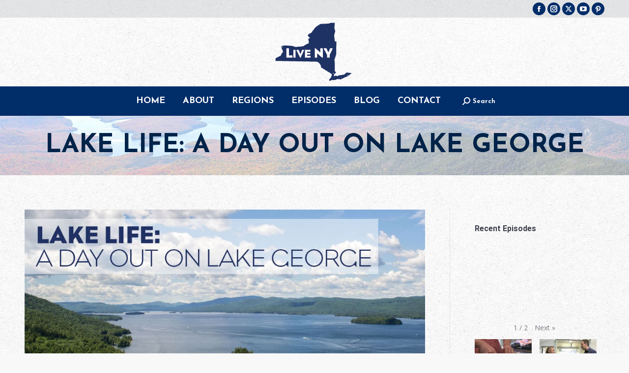

--- FILE ---
content_type: text/html; charset=UTF-8
request_url: https://liveny.com/a-day-out-on-lake-george/
body_size: 19095
content:
<!DOCTYPE html>
<!--[if !(IE 6) | !(IE 7) | !(IE 8)  ]><!-->
<html lang="en-US" class="no-js">
<!--<![endif]-->
<head>
	<meta charset="UTF-8" />
				<meta name="viewport" content="width=device-width, initial-scale=1, maximum-scale=1, user-scalable=0"/>
			<meta name="theme-color" content="#002349"/>	<link rel="profile" href="https://gmpg.org/xfn/11" />
	<title>Live NY - A Day Out on Lake George - What To Do in Lake George</title>
<meta name='robots' content='max-image-preview:large, max-snippet:-1, max-video-preview:-1' />
<link rel="canonical" href="https://liveny.com/a-day-out-on-lake-george/">
<meta name="description" content="Our first shoot was an amazing experience, adventuring out onto the Queen of American Lakes. Check out what to do in Lake George and why it&#039;s so popular!">
<meta property="og:title" content="Live NY - A Day Out on Lake George - What To Do in Lake George">
<meta property="og:type" content="article">
<meta property="og:image" content="https://liveny.com/wp-content/uploads/2017/08/LIVENY_BLOG_LakeLife.jpg">
<meta property="og:image:width" content="1000">
<meta property="og:image:height" content="500">
<meta property="og:image:alt" content="what to do in lake george">
<meta property="og:description" content="Our first shoot was an amazing experience, adventuring out onto the Queen of American Lakes. Check out what to do in Lake George and why it&#039;s so popular!">
<meta property="og:url" content="https://liveny.com/a-day-out-on-lake-george/">
<meta property="og:locale" content="en_US">
<meta property="og:site_name" content="Live NY">
<meta property="article:published_time" content="2017-08-16T08:21:16-04:00">
<meta property="article:modified_time" content="2021-09-24T21:17:39-04:00">
<meta property="og:updated_time" content="2021-09-24T21:17:39-04:00">
<meta property="article:section" content="Adirondacks">
<meta name="twitter:card" content="summary_large_image">
<meta name="twitter:image" content="https://liveny.com/wp-content/uploads/2017/08/LIVENY_BLOG_LakeLife.jpg">

<style id='wp-img-auto-sizes-contain-inline-css'>
img:is([sizes=auto i],[sizes^="auto," i]){contain-intrinsic-size:3000px 1500px}
/*# sourceURL=wp-img-auto-sizes-contain-inline-css */
</style>

<link rel='stylesheet' id='wp-block-library-css' href='https://liveny.com/wp-includes/css/dist/block-library/style.min.css?ver=6.9' media='all' />
<style id='wp-block-image-inline-css'>
.wp-block-image>a,.wp-block-image>figure>a{display:inline-block}.wp-block-image img{box-sizing:border-box;height:auto;max-width:100%;vertical-align:bottom}@media not (prefers-reduced-motion){.wp-block-image img.hide{visibility:hidden}.wp-block-image img.show{animation:show-content-image .4s}}.wp-block-image[style*=border-radius] img,.wp-block-image[style*=border-radius]>a{border-radius:inherit}.wp-block-image.has-custom-border img{box-sizing:border-box}.wp-block-image.aligncenter{text-align:center}.wp-block-image.alignfull>a,.wp-block-image.alignwide>a{width:100%}.wp-block-image.alignfull img,.wp-block-image.alignwide img{height:auto;width:100%}.wp-block-image .aligncenter,.wp-block-image .alignleft,.wp-block-image .alignright,.wp-block-image.aligncenter,.wp-block-image.alignleft,.wp-block-image.alignright{display:table}.wp-block-image .aligncenter>figcaption,.wp-block-image .alignleft>figcaption,.wp-block-image .alignright>figcaption,.wp-block-image.aligncenter>figcaption,.wp-block-image.alignleft>figcaption,.wp-block-image.alignright>figcaption{caption-side:bottom;display:table-caption}.wp-block-image .alignleft{float:left;margin:.5em 1em .5em 0}.wp-block-image .alignright{float:right;margin:.5em 0 .5em 1em}.wp-block-image .aligncenter{margin-left:auto;margin-right:auto}.wp-block-image :where(figcaption){margin-bottom:1em;margin-top:.5em}.wp-block-image.is-style-circle-mask img{border-radius:9999px}@supports ((-webkit-mask-image:none) or (mask-image:none)) or (-webkit-mask-image:none){.wp-block-image.is-style-circle-mask img{border-radius:0;-webkit-mask-image:url('data:image/svg+xml;utf8,<svg viewBox="0 0 100 100" xmlns="http://www.w3.org/2000/svg"><circle cx="50" cy="50" r="50"/></svg>');mask-image:url('data:image/svg+xml;utf8,<svg viewBox="0 0 100 100" xmlns="http://www.w3.org/2000/svg"><circle cx="50" cy="50" r="50"/></svg>');mask-mode:alpha;-webkit-mask-position:center;mask-position:center;-webkit-mask-repeat:no-repeat;mask-repeat:no-repeat;-webkit-mask-size:contain;mask-size:contain}}:root :where(.wp-block-image.is-style-rounded img,.wp-block-image .is-style-rounded img){border-radius:9999px}.wp-block-image figure{margin:0}.wp-lightbox-container{display:flex;flex-direction:column;position:relative}.wp-lightbox-container img{cursor:zoom-in}.wp-lightbox-container img:hover+button{opacity:1}.wp-lightbox-container button{align-items:center;backdrop-filter:blur(16px) saturate(180%);background-color:#5a5a5a40;border:none;border-radius:4px;cursor:zoom-in;display:flex;height:20px;justify-content:center;opacity:0;padding:0;position:absolute;right:16px;text-align:center;top:16px;width:20px;z-index:100}@media not (prefers-reduced-motion){.wp-lightbox-container button{transition:opacity .2s ease}}.wp-lightbox-container button:focus-visible{outline:3px auto #5a5a5a40;outline:3px auto -webkit-focus-ring-color;outline-offset:3px}.wp-lightbox-container button:hover{cursor:pointer;opacity:1}.wp-lightbox-container button:focus{opacity:1}.wp-lightbox-container button:focus,.wp-lightbox-container button:hover,.wp-lightbox-container button:not(:hover):not(:active):not(.has-background){background-color:#5a5a5a40;border:none}.wp-lightbox-overlay{box-sizing:border-box;cursor:zoom-out;height:100vh;left:0;overflow:hidden;position:fixed;top:0;visibility:hidden;width:100%;z-index:100000}.wp-lightbox-overlay .close-button{align-items:center;cursor:pointer;display:flex;justify-content:center;min-height:40px;min-width:40px;padding:0;position:absolute;right:calc(env(safe-area-inset-right) + 16px);top:calc(env(safe-area-inset-top) + 16px);z-index:5000000}.wp-lightbox-overlay .close-button:focus,.wp-lightbox-overlay .close-button:hover,.wp-lightbox-overlay .close-button:not(:hover):not(:active):not(.has-background){background:none;border:none}.wp-lightbox-overlay .lightbox-image-container{height:var(--wp--lightbox-container-height);left:50%;overflow:hidden;position:absolute;top:50%;transform:translate(-50%,-50%);transform-origin:top left;width:var(--wp--lightbox-container-width);z-index:9999999999}.wp-lightbox-overlay .wp-block-image{align-items:center;box-sizing:border-box;display:flex;height:100%;justify-content:center;margin:0;position:relative;transform-origin:0 0;width:100%;z-index:3000000}.wp-lightbox-overlay .wp-block-image img{height:var(--wp--lightbox-image-height);min-height:var(--wp--lightbox-image-height);min-width:var(--wp--lightbox-image-width);width:var(--wp--lightbox-image-width)}.wp-lightbox-overlay .wp-block-image figcaption{display:none}.wp-lightbox-overlay button{background:none;border:none}.wp-lightbox-overlay .scrim{background-color:#fff;height:100%;opacity:.9;position:absolute;width:100%;z-index:2000000}.wp-lightbox-overlay.active{visibility:visible}@media not (prefers-reduced-motion){.wp-lightbox-overlay.active{animation:turn-on-visibility .25s both}.wp-lightbox-overlay.active img{animation:turn-on-visibility .35s both}.wp-lightbox-overlay.show-closing-animation:not(.active){animation:turn-off-visibility .35s both}.wp-lightbox-overlay.show-closing-animation:not(.active) img{animation:turn-off-visibility .25s both}.wp-lightbox-overlay.zoom.active{animation:none;opacity:1;visibility:visible}.wp-lightbox-overlay.zoom.active .lightbox-image-container{animation:lightbox-zoom-in .4s}.wp-lightbox-overlay.zoom.active .lightbox-image-container img{animation:none}.wp-lightbox-overlay.zoom.active .scrim{animation:turn-on-visibility .4s forwards}.wp-lightbox-overlay.zoom.show-closing-animation:not(.active){animation:none}.wp-lightbox-overlay.zoom.show-closing-animation:not(.active) .lightbox-image-container{animation:lightbox-zoom-out .4s}.wp-lightbox-overlay.zoom.show-closing-animation:not(.active) .lightbox-image-container img{animation:none}.wp-lightbox-overlay.zoom.show-closing-animation:not(.active) .scrim{animation:turn-off-visibility .4s forwards}}@keyframes show-content-image{0%{visibility:hidden}99%{visibility:hidden}to{visibility:visible}}@keyframes turn-on-visibility{0%{opacity:0}to{opacity:1}}@keyframes turn-off-visibility{0%{opacity:1;visibility:visible}99%{opacity:0;visibility:visible}to{opacity:0;visibility:hidden}}@keyframes lightbox-zoom-in{0%{transform:translate(calc((-100vw + var(--wp--lightbox-scrollbar-width))/2 + var(--wp--lightbox-initial-left-position)),calc(-50vh + var(--wp--lightbox-initial-top-position))) scale(var(--wp--lightbox-scale))}to{transform:translate(-50%,-50%) scale(1)}}@keyframes lightbox-zoom-out{0%{transform:translate(-50%,-50%) scale(1);visibility:visible}99%{visibility:visible}to{transform:translate(calc((-100vw + var(--wp--lightbox-scrollbar-width))/2 + var(--wp--lightbox-initial-left-position)),calc(-50vh + var(--wp--lightbox-initial-top-position))) scale(var(--wp--lightbox-scale));visibility:hidden}}
/*# sourceURL=https://liveny.com/wp-includes/blocks/image/style.min.css */
</style>
<style id='wp-block-image-theme-inline-css'>
:root :where(.wp-block-image figcaption){color:#555;font-size:13px;text-align:center}.is-dark-theme :root :where(.wp-block-image figcaption){color:#ffffffa6}.wp-block-image{margin:0 0 1em}
/*# sourceURL=https://liveny.com/wp-includes/blocks/image/theme.min.css */
</style>
<style id='wp-block-paragraph-inline-css'>
.is-small-text{font-size:.875em}.is-regular-text{font-size:1em}.is-large-text{font-size:2.25em}.is-larger-text{font-size:3em}.has-drop-cap:not(:focus):first-letter{float:left;font-size:8.4em;font-style:normal;font-weight:100;line-height:.68;margin:.05em .1em 0 0;text-transform:uppercase}body.rtl .has-drop-cap:not(:focus):first-letter{float:none;margin-left:.1em}p.has-drop-cap.has-background{overflow:hidden}:root :where(p.has-background){padding:1.25em 2.375em}:where(p.has-text-color:not(.has-link-color)) a{color:inherit}p.has-text-align-left[style*="writing-mode:vertical-lr"],p.has-text-align-right[style*="writing-mode:vertical-rl"]{rotate:180deg}
/*# sourceURL=https://liveny.com/wp-includes/blocks/paragraph/style.min.css */
</style>

<style id='classic-theme-styles-inline-css'>
/*! This file is auto-generated */
.wp-block-button__link{color:#fff;background-color:#32373c;border-radius:9999px;box-shadow:none;text-decoration:none;padding:calc(.667em + 2px) calc(1.333em + 2px);font-size:1.125em}.wp-block-file__button{background:#32373c;color:#fff;text-decoration:none}
/*# sourceURL=/wp-includes/css/classic-themes.min.css */
</style>
<link rel='stylesheet' id='the7-font-css' href='https://liveny.com/wp-content/themes/dt-the7/fonts/icomoon-the7-font/icomoon-the7-font.min.css?ver=14.0.2.1' media='all' />
<link rel='stylesheet' id='the7-awesome-fonts-css' href='https://liveny.com/wp-content/themes/dt-the7/fonts/FontAwesome/css/all.min.css?ver=14.0.2.1' media='all' />
<link rel='stylesheet' id='the7-awesome-fonts-back-css' href='https://liveny.com/wp-content/themes/dt-the7/fonts/FontAwesome/back-compat.min.css?ver=14.0.2.1' media='all' />
<link rel='stylesheet' id='the7-Defaults-css' href='https://liveny.com/wp-content/uploads/smile_fonts/Defaults/Defaults.css?ver=6.9' media='all' />
<link rel='stylesheet' id='js_composer_front-css' href='https://liveny.com/wp-content/plugins/js_composer/assets/css/js_composer.min.css?ver=8.7.2' media='all' />
<link rel='stylesheet' id='dt-web-fonts-css' href='https://liveny.com/wp-content/cache/perfmatters/liveny.com/fonts/f3437dafad03.google-fonts.min.css' media='all' />
<link rel='stylesheet' id='dt-main-css' href='https://liveny.com/wp-content/themes/dt-the7/css/main.min.css?ver=14.0.2.1' media='all' />
<link rel='stylesheet' id='the7-custom-scrollbar-css' href='https://liveny.com/wp-content/themes/dt-the7/lib/custom-scrollbar/custom-scrollbar.min.css?ver=14.0.2.1' media='all' />
<link rel='stylesheet' id='the7-wpbakery-css' href='https://liveny.com/wp-content/themes/dt-the7/css/wpbakery.min.css?ver=14.0.2.1' media='all' />
<link rel='stylesheet' id='the7-css-vars-css' href='https://liveny.com/wp-content/uploads/the7-css/css-vars.css?ver=9badd74215fc' media='all' />
<link rel='stylesheet' id='dt-custom-css' href='https://liveny.com/wp-content/uploads/the7-css/custom.css?ver=9badd74215fc' media='all' />
<link rel='stylesheet' id='dt-media-css' href='https://liveny.com/wp-content/uploads/the7-css/media.css?ver=9badd74215fc' media='all' />
<link rel='stylesheet' id='the7-mega-menu-css' href='https://liveny.com/wp-content/uploads/the7-css/mega-menu.css?ver=9badd74215fc' media='all' />
<link rel='stylesheet' id='the7-elements-css' href='https://liveny.com/wp-content/uploads/the7-css/post-type-dynamic.css?ver=9badd74215fc' media='all' />
<link rel='stylesheet' id='style-css' href='https://liveny.com/wp-content/themes/dt-the7-child/style.css?ver=14.0.2.1' media='all' />
<link rel='stylesheet' id='ultimate-vc-addons-google-fonts-css' href='https://liveny.com/wp-content/cache/perfmatters/liveny.com/fonts/3a492e270764.google-fonts.min.css' media='all' />
<link rel='stylesheet' id='ultimate-vc-addons-style-css' href='https://liveny.com/wp-content/plugins/Ultimate_VC_Addons/assets/min-css/style.min.css?ver=3.21.2' media='all' />
<link rel='stylesheet' id='ultimate-vc-addons-headings-style-css' href='https://liveny.com/wp-content/plugins/Ultimate_VC_Addons/assets/min-css/headings.min.css?ver=3.21.2' media='all' />
<link rel='stylesheet' id='__EPYT__style-css' href='https://liveny.com/wp-content/plugins/youtube-embed-plus/styles/ytprefs.min.css?ver=14.2.4' media='all' />
<style id='__EPYT__style-inline-css'>

                .epyt-gallery-thumb {
                        width: 50%;
                }
                
                         @media (min-width:0px) and (max-width: 700px) {
                            .epyt-gallery-rowbreak {
                                display: none;
                            }
                            .epyt-gallery-allthumbs[class*="epyt-cols"] .epyt-gallery-thumb {
                                width: 100% !important;
                            }
                          }
/*# sourceURL=__EPYT__style-inline-css */
</style>
<script src="https://liveny.com/wp-includes/js/jquery/jquery.min.js?ver=3.7.1" id="jquery-core-js"></script>
<script id="dt-above-fold-js-extra">
var dtLocal = {"themeUrl":"https://liveny.com/wp-content/themes/dt-the7","passText":"To view this protected post, enter the password below:","moreButtonText":{"loading":"Loading...","loadMore":"Load more"},"postID":"1717","ajaxurl":"https://liveny.com/wp-admin/admin-ajax.php","REST":{"baseUrl":"https://liveny.com/wp-json/the7/v1","endpoints":{"sendMail":"/send-mail"}},"contactMessages":{"required":"One or more fields have an error. Please check and try again.","terms":"Please accept the privacy policy.","fillTheCaptchaError":"Please, fill the captcha."},"captchaSiteKey":"","ajaxNonce":"ec4479b82d","pageData":"","themeSettings":{"smoothScroll":"off","lazyLoading":false,"desktopHeader":{"height":180},"ToggleCaptionEnabled":"disabled","ToggleCaption":"Navigation","floatingHeader":{"showAfter":94,"showMenu":true,"height":56,"logo":{"showLogo":true,"html":"\u003Cimg class=\" preload-me\" src=\"https://liveny.com/wp-content/uploads/2017/07/Final_liveNY_White.png\" srcset=\"https://liveny.com/wp-content/uploads/2017/07/Final_liveNY_White.png 175w, https://liveny.com/wp-content/uploads/2017/07/Final_liveNY_White@2x.png 374w\" width=\"175\" height=\"47\"   sizes=\"175px\" alt=\"Live NY\" /\u003E","url":"https://liveny.com/"}},"topLine":{"floatingTopLine":{"logo":{"showLogo":false,"html":""}}},"mobileHeader":{"firstSwitchPoint":990,"secondSwitchPoint":500,"firstSwitchPointHeight":70,"secondSwitchPointHeight":56,"mobileToggleCaptionEnabled":"disabled","mobileToggleCaption":"Menu"},"stickyMobileHeaderFirstSwitch":{"logo":{"html":"\u003Cimg class=\" preload-me\" src=\"https://liveny.com/wp-content/uploads/2017/08/Final_liveNY_White.png\" srcset=\"https://liveny.com/wp-content/uploads/2017/08/Final_liveNY_White.png 187w, https://liveny.com/wp-content/uploads/2017/08/Final_liveNY_White@2x.png 374w\" width=\"187\" height=\"50\"   sizes=\"187px\" alt=\"Live NY\" /\u003E"}},"stickyMobileHeaderSecondSwitch":{"logo":{"html":"\u003Cimg class=\" preload-me\" src=\"https://liveny.com/wp-content/uploads/2017/08/Final_liveNY_White.png\" srcset=\"https://liveny.com/wp-content/uploads/2017/08/Final_liveNY_White.png 187w, https://liveny.com/wp-content/uploads/2017/08/Final_liveNY_White@2x.png 374w\" width=\"187\" height=\"50\"   sizes=\"187px\" alt=\"Live NY\" /\u003E"}},"sidebar":{"switchPoint":990},"boxedWidth":"1280px"},"VCMobileScreenWidth":"768"};
var dtShare = {"shareButtonText":{"facebook":"Share on Facebook","twitter":"Share on X","pinterest":"Pin it","linkedin":"Share on Linkedin","whatsapp":"Share on Whatsapp"},"overlayOpacity":"85"};
//# sourceURL=dt-above-fold-js-extra
</script>
<script src="https://liveny.com/wp-content/themes/dt-the7/js/above-the-fold.min.js?ver=14.0.2.1" id="dt-above-fold-js"></script>
<script src="https://liveny.com/wp-content/plugins/Ultimate_VC_Addons/assets/min-js/ultimate-params.min.js?ver=3.21.2" id="ultimate-vc-addons-params-js"></script>
<script src="https://liveny.com/wp-content/plugins/Ultimate_VC_Addons/assets/min-js/headings.min.js?ver=3.21.2" id="ultimate-vc-addons-headings-script-js"></script>
<script id="__ytprefs__-js-extra">
var _EPYT_ = {"ajaxurl":"https://liveny.com/wp-admin/admin-ajax.php","security":"07a48a234e","gallery_scrolloffset":"20","eppathtoscripts":"https://liveny.com/wp-content/plugins/youtube-embed-plus/scripts/","eppath":"https://liveny.com/wp-content/plugins/youtube-embed-plus/","epresponsiveselector":"[\"iframe.__youtube_prefs_widget__\"]","epdovol":"1","version":"14.2.4","evselector":"iframe.__youtube_prefs__[src], iframe[src*=\"youtube.com/embed/\"], iframe[src*=\"youtube-nocookie.com/embed/\"]","ajax_compat":"","maxres_facade":"eager","ytapi_load":"light","pause_others":"","stopMobileBuffer":"1","facade_mode":"","not_live_on_channel":""};
//# sourceURL=__ytprefs__-js-extra
</script>
<script src="https://liveny.com/wp-content/plugins/youtube-embed-plus/scripts/ytprefs.min.js?ver=14.2.4" id="__ytprefs__-js"></script>
<script></script><meta property="og:site_name" content="Live NY" />
<meta property="og:title" content="Lake Life: A Day Out On Lake George" />
<meta property="og:image" content="https://liveny.com/wp-content/uploads/2017/08/LIVENY_BLOG_LakeLife.jpg" />
<meta property="og:url" content="https://liveny.com/a-day-out-on-lake-george/" />
<meta property="og:type" content="article" />
<meta name="generator" content="Powered by WPBakery Page Builder - drag and drop page builder for WordPress."/>
<meta name="generator" content="Powered by Slider Revolution 6.7.38 - responsive, Mobile-Friendly Slider Plugin for WordPress with comfortable drag and drop interface." />
<link rel="icon" href="https://liveny.com/wp-content/uploads/2017/05/Final_liveNY_Blue_favicon.png" type="image/png" sizes="16x16"/><link rel="icon" href="https://liveny.com/wp-content/uploads/2017/05/Final_liveNY_Blue_favicon.png" type="image/png" sizes="32x32"/><link rel="apple-touch-icon" href="https://liveny.com/wp-content/uploads/2017/05/Final_liveNY_Blue_favicon.png"><link rel="apple-touch-icon" sizes="76x76" href="https://liveny.com/wp-content/uploads/2017/05/Final_liveNY_Blue_favicon.png"><link rel="apple-touch-icon" sizes="120x120" href="https://liveny.com/wp-content/uploads/2017/05/Final_liveNY_Blue_favicon.png"><link rel="apple-touch-icon" sizes="152x152" href="https://liveny.com/wp-content/uploads/2017/05/Final_liveNY_Blue_favicon.png"><script>function setREVStartSize(e){
			//window.requestAnimationFrame(function() {
				window.RSIW = window.RSIW===undefined ? window.innerWidth : window.RSIW;
				window.RSIH = window.RSIH===undefined ? window.innerHeight : window.RSIH;
				try {
					var pw = document.getElementById(e.c).parentNode.offsetWidth,
						newh;
					pw = pw===0 || isNaN(pw) || (e.l=="fullwidth" || e.layout=="fullwidth") ? window.RSIW : pw;
					e.tabw = e.tabw===undefined ? 0 : parseInt(e.tabw);
					e.thumbw = e.thumbw===undefined ? 0 : parseInt(e.thumbw);
					e.tabh = e.tabh===undefined ? 0 : parseInt(e.tabh);
					e.thumbh = e.thumbh===undefined ? 0 : parseInt(e.thumbh);
					e.tabhide = e.tabhide===undefined ? 0 : parseInt(e.tabhide);
					e.thumbhide = e.thumbhide===undefined ? 0 : parseInt(e.thumbhide);
					e.mh = e.mh===undefined || e.mh=="" || e.mh==="auto" ? 0 : parseInt(e.mh,0);
					if(e.layout==="fullscreen" || e.l==="fullscreen")
						newh = Math.max(e.mh,window.RSIH);
					else{
						e.gw = Array.isArray(e.gw) ? e.gw : [e.gw];
						for (var i in e.rl) if (e.gw[i]===undefined || e.gw[i]===0) e.gw[i] = e.gw[i-1];
						e.gh = e.el===undefined || e.el==="" || (Array.isArray(e.el) && e.el.length==0)? e.gh : e.el;
						e.gh = Array.isArray(e.gh) ? e.gh : [e.gh];
						for (var i in e.rl) if (e.gh[i]===undefined || e.gh[i]===0) e.gh[i] = e.gh[i-1];
											
						var nl = new Array(e.rl.length),
							ix = 0,
							sl;
						e.tabw = e.tabhide>=pw ? 0 : e.tabw;
						e.thumbw = e.thumbhide>=pw ? 0 : e.thumbw;
						e.tabh = e.tabhide>=pw ? 0 : e.tabh;
						e.thumbh = e.thumbhide>=pw ? 0 : e.thumbh;
						for (var i in e.rl) nl[i] = e.rl[i]<window.RSIW ? 0 : e.rl[i];
						sl = nl[0];
						for (var i in nl) if (sl>nl[i] && nl[i]>0) { sl = nl[i]; ix=i;}
						var m = pw>(e.gw[ix]+e.tabw+e.thumbw) ? 1 : (pw-(e.tabw+e.thumbw)) / (e.gw[ix]);
						newh =  (e.gh[ix] * m) + (e.tabh + e.thumbh);
					}
					var el = document.getElementById(e.c);
					if (el!==null && el) el.style.height = newh+"px";
					el = document.getElementById(e.c+"_wrapper");
					if (el!==null && el) {
						el.style.height = newh+"px";
						el.style.display = "block";
					}
				} catch(e){
					console.log("Failure at Presize of Slider:" + e)
				}
			//});
		  };</script>
		<style id="wp-custom-css">
			/*
You can add your own CSS here.

Click the help icon above to learn more.
*/

.contactform7 {
    color: #ffffff;
}

.vc_btn3.vc_btn3-color-juicy-pink, .vc_btn3.vc_btn3-color-juicy-pink.vc_btn3-style-flat {
    color: #fff;
    background-color: #012d69;
}

.vc_btn3.vc_btn3-color-juicy-pink.vc_btn3-style-flat:focus, .vc_btn3.vc_btn3-color-juicy-pink.vc_btn3-style-flat:hover, .vc_btn3.vc_btn3-color-juicy-pink:focus, .vc_btn3.vc_btn3-color-juicy-pink:hover {
    color: #f7f7f7;
    background-color: #14204a;
}

.contact
{
color: #ffffff;
    text-align: center;

}

.footer .menu .current-menu-item > a {
    color: #b0b8c7;
}

.footer .widget_nav_menu a:hover {
    color: #b0b8c7;
}

.mixed-header .dt-mobile-menu-icon .lines, .classic-header .dt-mobile-menu-icon .lines, .mixed-header .dt-mobile-menu-icon .lines:before, .classic-header .dt-mobile-menu-icon .lines:before, .mixed-header .dt-mobile-menu-icon .lines:after, .classic-header .dt-mobile-menu-icon .lines:after {
    background-color: #1f3265;
}		</style>
		<style type="text/css" data-type="vc_shortcodes-custom-css">.vc_custom_1503580882511{padding-top: 25px !important;padding-bottom: 25px !important;background-image: url(https://liveny.com/wp-content/uploads/2017/08/LiveNY_BLOG_LakeLife_TJQuote_BG.jpg?id=1754) !important;background-position: 0 0 !important;background-repeat: no-repeat !important;}.vc_custom_1502475818383{background-image: url(https://liveny.com/wp-content/uploads/2017/05/Contact_BG.jpg?id=1618) !important;}</style><noscript><style> .wpb_animate_when_almost_visible { opacity: 1; }</style></noscript><style id='the7-custom-inline-css' type='text/css'>
#left {
    width: 46%;
    float: left;
padding-bottom: 10px;
}  

#right {
    width: 46%;
    float: left;
padding-bottom: 10px;
}  

.clearfix:after {
    content:"020";
    display:block;
    height:0;
    clear:both;
    float:none;
    visibility:hidden;
    overflow:hidden;
}  

.clearfix {
    display:block;
}  


.mixed-header .dt-mobile-menu-icon .lines, .classic-header .dt-mobile-menu-icon .lines, .mixed-header .dt-mobile-menu-icon .lines:before, .classic-header .dt-mobile-menu-icon .lines:before, .mixed-header .dt-mobile-menu-icon .lines:after, .classic-header .dt-mobile-menu-icon .lines:after {
    background-color: #1f3265;
}

.wpcf7 input[type="text"],
.wpcf7 input[type="email"],
.wpcf7 input[type="text"],
.wpcf7 input[type="text"],
.wpcf7 input[type="text"],
.wpcf7 textarea
{
    background-color: #fff;
    color: #000;
    width: 85%;
}
input.wpcf7-form-control.wpcf7-submit {
   display: block;
   margin: 0 auto;
	width: 50%;
}
</style>
<noscript><style>.perfmatters-lazy[data-src]{display:none !important;}</style></noscript><style>.perfmatters-lazy-youtube{position:relative;width:100%;max-width:100%;height:0;padding-bottom:56.23%;overflow:hidden}.perfmatters-lazy-youtube img{position:absolute;top:0;right:0;bottom:0;left:0;display:block;width:100%;max-width:100%;height:auto;margin:auto;border:none;cursor:pointer;transition:.5s all;-webkit-transition:.5s all;-moz-transition:.5s all}.perfmatters-lazy-youtube img:hover{-webkit-filter:brightness(75%)}.perfmatters-lazy-youtube .play{position:absolute;top:50%;left:50%;right:auto;width:68px;height:48px;margin-left:-34px;margin-top:-24px;background:url(https://liveny.com/wp-content/plugins/perfmatters/img/youtube.svg) no-repeat;background-position:center;background-size:cover;pointer-events:none;filter:grayscale(1)}.perfmatters-lazy-youtube:hover .play{filter:grayscale(0)}.perfmatters-lazy-youtube iframe{position:absolute;top:0;left:0;width:100%;height:100%;z-index:99}.wp-has-aspect-ratio .wp-block-embed__wrapper{position:relative;}.wp-has-aspect-ratio .perfmatters-lazy-youtube{position:absolute;top:0;right:0;bottom:0;left:0;width:100%;height:100%;padding-bottom:0}.perfmatters-lazy.pmloaded,.perfmatters-lazy.pmloaded>img,.perfmatters-lazy>img.pmloaded,.perfmatters-lazy[data-ll-status=entered]{animation:500ms pmFadeIn}@keyframes pmFadeIn{0%{opacity:0}100%{opacity:1}}</style><link rel='stylesheet' id='the7-stripes-css' href='https://liveny.com/wp-content/uploads/the7-css/legacy/stripes.css?ver=9badd74215fc' media='all' />
<link rel='stylesheet' id='rs-plugin-settings-css' href='//liveny.com/wp-content/plugins/revslider/sr6/assets/css/rs6.css?ver=6.7.38' media='all' />
<style id='rs-plugin-settings-inline-css'>
#rs-demo-id {}
/*# sourceURL=rs-plugin-settings-inline-css */
</style>
</head>
<body id="the7-body" class="wp-singular post-template-default single single-post postid-1717 single-format-standard wp-embed-responsive wp-theme-dt-the7 wp-child-theme-dt-the7-child the7-core-ver-2.7.12 no-comments dt-responsive-on right-mobile-menu-close-icon ouside-menu-close-icon mobile-hamburger-close-bg-enable mobile-hamburger-close-bg-hover-enable  fade-medium-mobile-menu-close-icon fade-medium-menu-close-icon srcset-enabled btn-flat custom-btn-color custom-btn-hover-color phantom-fade phantom-line-decoration phantom-custom-logo-on floating-mobile-menu-icon top-header first-switch-logo-center first-switch-menu-right second-switch-logo-center second-switch-menu-right right-mobile-menu popup-message-style the7-ver-14.0.2.1 dt-fa-compatibility wpb-js-composer js-comp-ver-8.7.2 vc_responsive">
<!-- The7 14.0.2.1 -->

<div id="page" >
	<a class="skip-link screen-reader-text" href="#content">Skip to content</a>

<div class="masthead classic-header center bg-behind-menu logo-center widgets full-height line-decoration shadow-mobile-header-decoration small-mobile-menu-icon mobile-menu-icon-bg-on mobile-menu-icon-hover-bg-on show-sub-menu-on-hover show-device-logo show-mobile-logo" >

	<div class="top-bar top-bar-line-hide">
	<div class="top-bar-bg" ></div>
	<div class="left-widgets mini-widgets"></div><div class="right-widgets mini-widgets"><div class="soc-ico show-on-desktop in-top-bar-right in-menu-second-switch custom-bg disabled-border border-off hover-accent-bg hover-disabled-border  hover-border-off"><a title="Facebook page opens in new window" href="https://www.facebook.com/Live-NY-153162725218748/" target="_blank" class="facebook"><span class="soc-font-icon"></span><span class="screen-reader-text">Facebook page opens in new window</span></a><a title="Instagram page opens in new window" href="https://www.instagram.com/livenyshow/" target="_blank" class="instagram"><span class="soc-font-icon"></span><span class="screen-reader-text">Instagram page opens in new window</span></a><a title="X page opens in new window" href="https://twitter.com/livenyshow?lang=en" target="_blank" class="twitter"><span class="soc-font-icon"></span><span class="screen-reader-text">X page opens in new window</span></a><a title="YouTube page opens in new window" href="https://www.youtube.com/channel/UCZrWI0ynya0XZUTkyeq8i9w" target="_blank" class="you-tube"><span class="soc-font-icon"></span><span class="screen-reader-text">YouTube page opens in new window</span></a><a title="Pinterest page opens in new window" href="pinterest.com/livenyshow" target="_blank" class="pinterest"><span class="soc-font-icon"></span><span class="screen-reader-text">Pinterest page opens in new window</span></a></div></div></div>

	<header class="header-bar" role="banner">

		<div class="branding">
	<div id="site-title" class="assistive-text">Live NY</div>
	<div id="site-description" class="assistive-text">Your Guide, Your Connection, Your Lifestyle</div>
	<a class="" href="https://liveny.com/"><img class=" preload-me" src="https://liveny.com/wp-content/uploads/2017/05/Final_liveNY_Blue_NoTag.png" srcset="https://liveny.com/wp-content/uploads/2017/05/Final_liveNY_Blue_NoTag.png 156w, https://liveny.com/wp-content/uploads/2017/05/Final_liveNY_Blue_NoTag@2x.png 312w" width="156" height="120"   sizes="156px" alt="Live NY" /><img class="mobile-logo preload-me" src="https://liveny.com/wp-content/uploads/2017/08/Final_liveNY_White.png" srcset="https://liveny.com/wp-content/uploads/2017/08/Final_liveNY_White.png 187w, https://liveny.com/wp-content/uploads/2017/08/Final_liveNY_White@2x.png 374w" width="187" height="50"   sizes="187px" alt="Live NY" /></a><div class="mini-widgets"></div><div class="mini-widgets"></div></div>

		<nav class="navigation">

			<ul id="primary-menu" class="main-nav underline-decoration l-to-r-line outside-item-remove-margin"><li class="menu-item menu-item-type-post_type menu-item-object-page menu-item-home menu-item-1172 first depth-0"><a href='https://liveny.com/' data-level='1'><span class="menu-item-text"><span class="menu-text">Home</span></span></a></li> <li class="menu-item menu-item-type-post_type menu-item-object-page menu-item-1175 depth-0"><a href='https://liveny.com/about/' data-level='1'><span class="menu-item-text"><span class="menu-text">About</span></span></a></li> <li class="menu-item menu-item-type-custom menu-item-object-custom menu-item-has-children menu-item-1816 has-children depth-0"><a href='#' class='not-clickable-item' data-level='1' aria-haspopup='true' aria-expanded='false'><span class="menu-item-text"><span class="menu-text">Regions</span></span></a><ul class="sub-nav hover-style-bg" role="group"><li class="menu-item menu-item-type-post_type menu-item-object-page menu-item-1244 first depth-1"><a href='https://liveny.com/saratogacapital/' data-level='2'><span class="menu-item-text"><span class="menu-text">Saratoga/Capital Region</span></span></a></li> <li class="menu-item menu-item-type-post_type menu-item-object-page menu-item-1245 depth-1"><a href='https://liveny.com/adirondacks/' data-level='2'><span class="menu-item-text"><span class="menu-text">Adirondacks</span></span></a></li> <li class="menu-item menu-item-type-post_type menu-item-object-page menu-item-1246 depth-1"><a href='https://liveny.com/1000-islands/' data-level='2'><span class="menu-item-text"><span class="menu-text">1,000 Islands</span></span></a></li> <li class="menu-item menu-item-type-post_type menu-item-object-page menu-item-1247 depth-1"><a href='https://liveny.com/finger-lakes/' data-level='2'><span class="menu-item-text"><span class="menu-text">Finger Lakes</span></span></a></li> </ul></li> <li class="menu-item menu-item-type-post_type menu-item-object-page menu-item-1181 depth-0"><a href='https://liveny.com/episodes/' data-level='1'><span class="menu-item-text"><span class="menu-text">Episodes</span></span></a></li> <li class="menu-item menu-item-type-post_type menu-item-object-page menu-item-1173 depth-0"><a href='https://liveny.com/blog/' data-level='1'><span class="menu-item-text"><span class="menu-text">Blog</span></span></a></li> <li class="menu-item menu-item-type-post_type menu-item-object-page menu-item-1174 last depth-0"><a href='https://liveny.com/contact/' data-level='1'><span class="menu-item-text"><span class="menu-text">Contact</span></span></a></li> </ul>
			<div class="mini-widgets"><div class="mini-search show-on-desktop in-menu-first-switch hide-on-second-switch popup-search custom-icon"><form class="searchform mini-widget-searchform" role="search" method="get" action="https://liveny.com/">

	<div class="screen-reader-text">Search:</div>

	
		<a href="" class="submit"><i class=" mw-icon the7-mw-icon-search-bold"></i><span>Search</span></a>
		<div class="popup-search-wrap">
			<input type="text" aria-label="Search" class="field searchform-s" name="s" value="" placeholder="Type and hit enter &hellip;" title="Search form"/>
			<a href="" class="search-icon"  aria-label="Search"><i class="the7-mw-icon-search-bold" aria-hidden="true"></i></a>
		</div>

			<input type="submit" class="assistive-text searchsubmit" value="Go!"/>
</form>
</div></div>
		</nav>

	</header>

</div>
<div role="navigation" aria-label="Main Menu" class="dt-mobile-header mobile-menu-show-divider">
	<div class="dt-close-mobile-menu-icon" aria-label="Close" role="button" tabindex="0"><div class="close-line-wrap"><span class="close-line"></span><span class="close-line"></span><span class="close-line"></span></div></div>	<ul id="mobile-menu" class="mobile-main-nav">
		<li class="menu-item menu-item-type-post_type menu-item-object-page menu-item-home menu-item-1172 first depth-0"><a href='https://liveny.com/' data-level='1'><span class="menu-item-text"><span class="menu-text">Home</span></span></a></li> <li class="menu-item menu-item-type-post_type menu-item-object-page menu-item-1175 depth-0"><a href='https://liveny.com/about/' data-level='1'><span class="menu-item-text"><span class="menu-text">About</span></span></a></li> <li class="menu-item menu-item-type-custom menu-item-object-custom menu-item-has-children menu-item-1816 has-children depth-0"><a href='#' class='not-clickable-item' data-level='1' aria-haspopup='true' aria-expanded='false'><span class="menu-item-text"><span class="menu-text">Regions</span></span></a><ul class="sub-nav hover-style-bg" role="group"><li class="menu-item menu-item-type-post_type menu-item-object-page menu-item-1244 first depth-1"><a href='https://liveny.com/saratogacapital/' data-level='2'><span class="menu-item-text"><span class="menu-text">Saratoga/Capital Region</span></span></a></li> <li class="menu-item menu-item-type-post_type menu-item-object-page menu-item-1245 depth-1"><a href='https://liveny.com/adirondacks/' data-level='2'><span class="menu-item-text"><span class="menu-text">Adirondacks</span></span></a></li> <li class="menu-item menu-item-type-post_type menu-item-object-page menu-item-1246 depth-1"><a href='https://liveny.com/1000-islands/' data-level='2'><span class="menu-item-text"><span class="menu-text">1,000 Islands</span></span></a></li> <li class="menu-item menu-item-type-post_type menu-item-object-page menu-item-1247 depth-1"><a href='https://liveny.com/finger-lakes/' data-level='2'><span class="menu-item-text"><span class="menu-text">Finger Lakes</span></span></a></li> </ul></li> <li class="menu-item menu-item-type-post_type menu-item-object-page menu-item-1181 depth-0"><a href='https://liveny.com/episodes/' data-level='1'><span class="menu-item-text"><span class="menu-text">Episodes</span></span></a></li> <li class="menu-item menu-item-type-post_type menu-item-object-page menu-item-1173 depth-0"><a href='https://liveny.com/blog/' data-level='1'><span class="menu-item-text"><span class="menu-text">Blog</span></span></a></li> <li class="menu-item menu-item-type-post_type menu-item-object-page menu-item-1174 last depth-0"><a href='https://liveny.com/contact/' data-level='1'><span class="menu-item-text"><span class="menu-text">Contact</span></span></a></li> 	</ul>
	<div class='mobile-mini-widgets-in-menu'></div>
</div>


		<div class="page-title title-center solid-bg breadcrumbs-off bg-img-enabled">
			<div class="wf-wrap">

				<div class="page-title-head hgroup"><h1 class="entry-title">Lake Life: A Day Out On Lake George</h1></div>			</div>
		</div>

		

<div id="main" class="sidebar-right sidebar-divider-vertical">

	
	<div class="main-gradient"></div>
	<div class="wf-wrap">
	<div class="wf-container-main">

	

			<div id="content" class="content" role="main">

				
<article id="post-1717" class="single-postlike post-1717 post type-post status-publish format-standard has-post-thumbnail category-adirondacks category-episodes category-news category-trailers category-22 category-30 category-28 category-29 description-off">

	<div class="post-thumbnail"><img class="preload-me aspect" src="https://liveny.com/wp-content/uploads/2017/08/LIVENY_BLOG_LakeLife.jpg" srcset="https://liveny.com/wp-content/uploads/2017/08/LIVENY_BLOG_LakeLife.jpg 1000w" style="--ratio: 1000 / 500" sizes="(max-width: 1000px) 100vw, 1000px" width="1000" height="500"  title="LIVENY_BLOG_LakeLife" alt="what to do in lake george" /></div><div class="entry-content"><div class="wpb-content-wrapper"><div class="vc_row wpb_row vc_row-fluid dt-default" style="margin-top: 0px;margin-bottom: 0px"><div class="wpb_column vc_column_container vc_col-sm-12"><div class="vc_column-inner"><div class="wpb_wrapper">
	<div class="wpb_text_column wpb_content_element " >
		<div class="wpb_wrapper">
			<p>Our first episode covering the &#8220;Lake Life&#8221; out on Lake George was a blast to create. Seeing as how it was our first episode we learned a lot and really took it all in. Now that it&#8217;s here we wanted to give you a little background information on what it was like filming, what to do in Lake George, why we chose here, and the people we were fortunate enough to speak with.</p>

		</div>
	</div>
</div></div></div></div><div class="vc_row wpb_row vc_row-fluid dt-default" style="margin-top: 0px;margin-bottom: 0px"><div class="wpb_column vc_column_container vc_col-sm-12"><div class="vc_column-inner"><div class="wpb_wrapper">
	<div class="wpb_text_column wpb_content_element " >
		<div class="wpb_wrapper">
			<h2>The Beginnings:</h2>
<p>So how did Lake George become the hot spot it is today? History, beauty, and 4 beautiful seasons. Lake George was the inspiration for Last of the Mohicans as well as the setting of the French &amp; Indian War. While your in Lake George we highly suggest you check out <a href="http://www.fwhmuseum.com/">Fort William Henry</a>, one of the last standing forts from the French &amp; Indian War. You can even stay at their one of a kind <a href="https://www.fortwilliamhenry.com/">resort</a> right in the heart of Lake George village too!</p>

		</div>
	</div>
</div></div></div></div><div data-vc-full-width="true" data-vc-full-width-temp="true" data-vc-full-width-init="false" class="vc_row wpb_row vc_row-fluid vc_custom_1503580882511 vc_row-has-fill"><div class="wpb_column vc_column_container vc_col-sm-12"><div class="vc_column-inner"><div class="wpb_wrapper"><div class="vc_row wpb_row vc_inner vc_row-fluid"><div class="wpb_column vc_column_container vc_col-sm-12"><div class="vc_column-inner"><div class="wpb_wrapper">
	<div class="wpb_text_column wpb_content_element " >
		<div class="wpb_wrapper">
			<p><em>&#8220;Lake George is without comparison, the most beautiful water I ever saw; formed by a contour of mountains into a basin&#8230; finely interspersed with islands, its water limpid as crystal, and the mountain sides covered with rich groves&#8230; down to the water-edge: here and there precipices of rock to checker the scene and save it from monotony.&#8221; </em></p>
<h3 style="text-align: right;"><em><br />
</em>&#8211; Thomas Jefferson, May 31, 1791</h3>

		</div>
	</div>
</div></div></div></div></div></div></div></div><div class="vc_row-full-width vc_clearfix"></div><div class="vc_row wpb_row vc_row-fluid dt-default" style="margin-top: 0px;margin-bottom: 0px"><div class="wpb_column vc_column_container vc_col-sm-12"><div class="vc_column-inner"><div class="wpb_wrapper">
	<div class="wpb_text_column wpb_content_element " >
		<div class="wpb_wrapper">
			<h2>Behind the Scenes:</h2>
<p>Heading out in the early summer we were really able to experience the tranquility and peacefulness of the lake. In addition to taking out the helicopter and boat we were able to chat with 2 local individuals about what it means to them, what to do in Lake George, and why they love the lake.</p>
<h3><a href="http://freedomboatclub.com/locations/147-Lake-George-ny/">Lake George Freedom Boat Club</a></h3>
<p><strong>Matt O&#8217;Hara (Owner)</strong></p>
<p>Like many people you&#8217;ll bump into in Lake George, Matt&#8217;s family has long standing ties to the area. When the time came to start a family, the decision to come to the Lake George area was a no brainer. There&#8217;s nothing quite like creating memories with your family and friends on the lake.</p>
<p>The next step was to take a passion of his and use it to help others create those same memories. The <a href="http://freedomboatclub.com/locations/147-Lake-George-ny/">Freedom Boat Club</a> is a niche boating service that allows members to have the accessibility of a boat without all the extra headaches. You simply sign up, receive the rights to use the boat whenever you&#8217;d like, and its always fully maintained, fueled, and stored in the offseason.</p>
<p><strong>Freedom Boats truly is a red carpet service for boaters.</strong></p>
<h3><a href="http://shorelineboatsales.com/">Shoreline Boat Sales</a></h3>
<p><strong>Dennis Quirk (Owner)</strong></p>
<p>Another long standing local, Dennis&#8217; family has been in the Lake George area selling boats for over 25 years. Falling in love with the allure of Lake George at an early age, Dennis decided he also wanted to help others enjoy their love for the lake. Today, <a href="http://shorelineboatsales.com/">Shoreline Boat Sales</a> carries high end brands such as Chris-Craft and Formula.</p>
<p>In addition to the boat sales, his family also operates a cruise line with 2 ships the Adirondac and Horicon. These 2 ships provide daily cruises as well as the perfect setting for weddings, corporate events, and more!</p>
<p><strong>Together the Shoreline family helps locals and vacationers both experience what its really like to get out on the lake.</strong></p>

		</div>
	</div>
</div></div></div></div><div class="vc_row wpb_row vc_row-fluid dt-default" style="margin-top: 0px;margin-bottom: 0px"><div class="wpb_column vc_column_container vc_col-sm-12"><div class="vc_column-inner"><div class="wpb_wrapper">
	<div class="wpb_text_column wpb_content_element " >
		<div class="wpb_wrapper">
			<p>We hope you enjoyed a little sneak peak behind the making of our first episode documenting the lake life! If you&#8217;re interested in learning more about what to do in Lake George and other unique destinations then sign up for our newsletter below!</p>

		</div>
	</div>
</div></div></div></div><div data-vc-full-width="true" data-vc-full-width-temp="true" data-vc-full-width-init="false" class="vc_row wpb_row vc_row-fluid vc_custom_1502475818383 vc_row-has-fill"><div class="wpb_column vc_column_container vc_col-sm-12"><div class="vc_column-inner"><div class="wpb_wrapper"><div id="ultimate-heading-7839696ddf634d6aa" class="uvc-heading ult-adjust-bottom-margin ultimate-heading-7839696ddf634d6aa uvc-9505 accent-border-color accent-subtitle-color" data-hspacer="no_spacer"  data-halign="center" style="text-align:center"><div class="uvc-heading-spacer no_spacer" style="top"></div><div class="uvc-main-heading ult-responsive"  data-ultimate-target='.uvc-heading.ultimate-heading-7839696ddf634d6aa h2'  data-responsive-json-new='{"font-size":"desktop:30px;tablet_portrait:30px;","line-height":"desktop:40px;tablet_portrait:30px;"}' ><h2 style="font-weight:bold;color:#ffffff;margin-bottom:20px;">SIGN-UP TO RECEIVE NEW LIVE NY EPISODES AND UPDATES DIRECTLY IN YOUR INBOX!</h2></div></div>
	<div class="wpb_text_column wpb_content_element " >
		<div class="wpb_wrapper">
			<p style="text-align: center;">[mc4wp_form id=&#8221;1529&#8243;]</p>

		</div>
	</div>
</div></div></div></div><div class="vc_row-full-width vc_clearfix"></div>
</div></div><div class="single-share-box">
	<div class="share-link-description"><span class="share-link-icon"><svg version="1.1" xmlns="http://www.w3.org/2000/svg" xmlns:xlink="http://www.w3.org/1999/xlink" x="0px" y="0px" viewBox="0 0 16 16" style="enable-background:new 0 0 16 16;" xml:space="preserve"><path d="M11,2.5C11,1.1,12.1,0,13.5,0S16,1.1,16,2.5C16,3.9,14.9,5,13.5,5c-0.7,0-1.4-0.3-1.9-0.9L4.9,7.2c0.2,0.5,0.2,1,0,1.5l6.7,3.1c0.9-1,2.5-1.2,3.5-0.3s1.2,2.5,0.3,3.5s-2.5,1.2-3.5,0.3c-0.8-0.7-1.1-1.7-0.8-2.6L4.4,9.6c-0.9,1-2.5,1.2-3.5,0.3s-1.2-2.5-0.3-3.5s2.5-1.2,3.5-0.3c0.1,0.1,0.2,0.2,0.3,0.3l6.7-3.1C11,3,11,2.8,11,2.5z"/></svg></span>Share this post</div>
	<div class="share-buttons">
		<a class="facebook" href="https://www.facebook.com/sharer.php?u=https%3A%2F%2Fliveny.com%2Fa-day-out-on-lake-george%2F&#038;t=Lake+Life%3A+A+Day+Out+On+Lake+George" title="Facebook" target="_blank" ><svg xmlns="http://www.w3.org/2000/svg" width="16" height="16" fill="currentColor" class="bi bi-facebook" viewBox="0 0 16 16"><path d="M16 8.049c0-4.446-3.582-8.05-8-8.05C3.58 0-.002 3.603-.002 8.05c0 4.017 2.926 7.347 6.75 7.951v-5.625h-2.03V8.05H6.75V6.275c0-2.017 1.195-3.131 3.022-3.131.876 0 1.791.157 1.791.157v1.98h-1.009c-.993 0-1.303.621-1.303 1.258v1.51h2.218l-.354 2.326H9.25V16c3.824-.604 6.75-3.934 6.75-7.951z"/></svg><span class="soc-font-icon"></span><span class="social-text">Share on Facebook</span><span class="screen-reader-text">Share on Facebook</span></a>
<a class="twitter" href="https://twitter.com/share?url=https%3A%2F%2Fliveny.com%2Fa-day-out-on-lake-george%2F&#038;text=Lake+Life%3A+A+Day+Out+On+Lake+George" title="X" target="_blank" ><svg xmlns="http://www.w3.org/2000/svg" width="16" height="16" viewBox="0 0 512 512" fill="currentColor"><path d="M389.2 48h70.6L305.6 224.2 487 464H345L233.7 318.6 106.5 464H35.8L200.7 275.5 26.8 48H172.4L272.9 180.9 389.2 48zM364.4 421.8h39.1L151.1 88h-42L364.4 421.8z"/></svg><span class="soc-font-icon"></span><span class="social-text">Share on X</span><span class="screen-reader-text">Share on X</span></a>
<a class="linkedin" href="https://www.linkedin.com/shareArticle?mini=true&#038;url=https%3A%2F%2Fliveny.com%2Fa-day-out-on-lake-george%2F&#038;title=Lake%20Life%3A%20A%20Day%20Out%20On%20Lake%20George&#038;summary=&#038;source=Live%20NY" title="LinkedIn" target="_blank" ><svg xmlns="http://www.w3.org/2000/svg" width="16" height="16" fill="currentColor" class="bi bi-linkedin" viewBox="0 0 16 16"><path d="M0 1.146C0 .513.526 0 1.175 0h13.65C15.474 0 16 .513 16 1.146v13.708c0 .633-.526 1.146-1.175 1.146H1.175C.526 16 0 15.487 0 14.854V1.146zm4.943 12.248V6.169H2.542v7.225h2.401zm-1.2-8.212c.837 0 1.358-.554 1.358-1.248-.015-.709-.52-1.248-1.342-1.248-.822 0-1.359.54-1.359 1.248 0 .694.521 1.248 1.327 1.248h.016zm4.908 8.212V9.359c0-.216.016-.432.08-.586.173-.431.568-.878 1.232-.878.869 0 1.216.662 1.216 1.634v3.865h2.401V9.25c0-2.22-1.184-3.252-2.764-3.252-1.274 0-1.845.7-2.165 1.193v.025h-.016a5.54 5.54 0 0 1 .016-.025V6.169h-2.4c.03.678 0 7.225 0 7.225h2.4z"/></svg><span class="soc-font-icon"></span><span class="social-text">Share on LinkedIn</span><span class="screen-reader-text">Share on LinkedIn</span></a>
	</div>
</div>
<nav class="navigation post-navigation" role="navigation"><h2 class="screen-reader-text">Post navigation</h2><div class="nav-links"><a class="nav-previous" href="https://liveny.com/where-well-travel/" rel="prev"><svg version="1.1" xmlns="http://www.w3.org/2000/svg" xmlns:xlink="http://www.w3.org/1999/xlink" x="0px" y="0px" viewBox="0 0 16 16" style="enable-background:new 0 0 16 16;" xml:space="preserve"><path class="st0" d="M11.4,1.6c0.2,0.2,0.2,0.5,0,0.7c0,0,0,0,0,0L5.7,8l5.6,5.6c0.2,0.2,0.2,0.5,0,0.7s-0.5,0.2-0.7,0l-6-6c-0.2-0.2-0.2-0.5,0-0.7c0,0,0,0,0,0l6-6C10.8,1.5,11.2,1.5,11.4,1.6C11.4,1.6,11.4,1.6,11.4,1.6z"/></svg><span class="meta-nav" aria-hidden="true">Previous</span><span class="screen-reader-text">Previous post:</span><span class="post-title h4-size">Welcome to Live NY!</span></a><a class="nav-next" href="https://liveny.com/albedor-great-adirondack-camp/" rel="next"><svg version="1.1" xmlns="http://www.w3.org/2000/svg" xmlns:xlink="http://www.w3.org/1999/xlink" x="0px" y="0px" viewBox="0 0 16 16" style="enable-background:new 0 0 16 16;" xml:space="preserve"><path class="st0" d="M4.6,1.6c0.2-0.2,0.5-0.2,0.7,0c0,0,0,0,0,0l6,6c0.2,0.2,0.2,0.5,0,0.7c0,0,0,0,0,0l-6,6c-0.2,0.2-0.5,0.2-0.7,0s-0.2-0.5,0-0.7L10.3,8L4.6,2.4C4.5,2.2,4.5,1.8,4.6,1.6C4.6,1.6,4.6,1.6,4.6,1.6z"/></svg><span class="meta-nav" aria-hidden="true">Next</span><span class="screen-reader-text">Next post:</span><span class="post-title h4-size">The Albedor: Adirondack Great Camp</span></a></div></nav><div class="single-related-posts"><h3>Related Posts</h3><section class="items-grid"><div class=" related-item"><article class="post-format-standard"><div class="mini-post-img"><a class="alignleft post-rollover" href="https://liveny.com/5-fall-events-upstate-new-york/" aria-label="Post image"><img class="preload-me aspect" src="https://liveny.com/wp-content/uploads/2018/08/LiveNY_BLOG_FallEvents-110x80.jpg" srcset="https://liveny.com/wp-content/uploads/2018/08/LiveNY_BLOG_FallEvents-110x80.jpg 110w, https://liveny.com/wp-content/uploads/2018/08/LiveNY_BLOG_FallEvents-220x160.jpg 220w" style="--ratio: 110 / 80" sizes="(max-width: 110px) 100vw, 110px" width="110" height="80"  alt="fall events" /></a></div><div class="post-content"><a href="https://liveny.com/5-fall-events-upstate-new-york/">5 Fall Events You Don’t Want to Miss in Upstate New York</a><br /><time class="text-secondary" datetime="2018-09-01T09:00:31-04:00">September 1, 2018</time></div></article></div><div class=" related-item"><article class="post-format-standard"><div class="mini-post-img"><a class="alignleft post-rollover" href="https://liveny.com/5-labor-day-vacations/" aria-label="Post image"><img class="preload-me aspect perfmatters-lazy" src="data:image/svg+xml,%3Csvg%20xmlns=&#039;http://www.w3.org/2000/svg&#039;%20width=&#039;110&#039;%20height=&#039;80&#039;%20viewBox=&#039;0%200%20110%2080&#039;%3E%3C/svg%3E" style="--ratio: 110 / 80" width="110" height="80" alt="Labor Day vacations" data-src="https://liveny.com/wp-content/uploads/2018/08/LiveNY_BLOG_LaborDayVacations-110x80.jpg" data-srcset="https://liveny.com/wp-content/uploads/2018/08/LiveNY_BLOG_LaborDayVacations-110x80.jpg 110w, https://liveny.com/wp-content/uploads/2018/08/LiveNY_BLOG_LaborDayVacations-220x160.jpg 220w" data-sizes="(max-width: 110px) 100vw, 110px" /><noscript><img class="preload-me aspect" src="https://liveny.com/wp-content/uploads/2018/08/LiveNY_BLOG_LaborDayVacations-110x80.jpg" srcset="https://liveny.com/wp-content/uploads/2018/08/LiveNY_BLOG_LaborDayVacations-110x80.jpg 110w, https://liveny.com/wp-content/uploads/2018/08/LiveNY_BLOG_LaborDayVacations-220x160.jpg 220w" style="--ratio: 110 / 80" sizes="(max-width: 110px) 100vw, 110px" width="110" height="80"  alt="Labor Day vacations" /></noscript></a></div><div class="post-content"><a href="https://liveny.com/5-labor-day-vacations/">5 Labor Day Vacations You Didn’t Know About</a><br /><time class="text-secondary" datetime="2018-08-07T17:39:06-04:00">August 7, 2018</time></div></article></div><div class=" related-item"><article class="post-format-standard"><div class="mini-post-img"><a class="alignleft post-rollover" href="https://liveny.com/masala-farm/" aria-label="Post image"><img class="preload-me aspect perfmatters-lazy" src="data:image/svg+xml,%3Csvg%20xmlns=&#039;http://www.w3.org/2000/svg&#039;%20width=&#039;110&#039;%20height=&#039;80&#039;%20viewBox=&#039;0%200%20110%2080&#039;%3E%3C/svg%3E" style="--ratio: 110 / 80" width="110" height="80" alt="masala farm" data-src="https://liveny.com/wp-content/uploads/2018/08/LiveNY_BLOG_MASALA_HEADER-110x80.jpg" data-srcset="https://liveny.com/wp-content/uploads/2018/08/LiveNY_BLOG_MASALA_HEADER-110x80.jpg 110w, https://liveny.com/wp-content/uploads/2018/08/LiveNY_BLOG_MASALA_HEADER-220x160.jpg 220w" data-sizes="(max-width: 110px) 100vw, 110px" /><noscript><img class="preload-me aspect" src="https://liveny.com/wp-content/uploads/2018/08/LiveNY_BLOG_MASALA_HEADER-110x80.jpg" srcset="https://liveny.com/wp-content/uploads/2018/08/LiveNY_BLOG_MASALA_HEADER-110x80.jpg 110w, https://liveny.com/wp-content/uploads/2018/08/LiveNY_BLOG_MASALA_HEADER-220x160.jpg 220w" style="--ratio: 110 / 80" sizes="(max-width: 110px) 100vw, 110px" width="110" height="80"  alt="masala farm" /></noscript></a></div><div class="post-content"><a href="https://liveny.com/masala-farm/">Masala Farm: A Farm-to-Table Experience</a><br /><time class="text-secondary" datetime="2018-08-03T15:10:33-04:00">August 3, 2018</time></div></article></div><div class=" related-item"><article class="post-format-standard"><div class="mini-post-img"><a class="alignleft post-rollover" href="https://liveny.com/1000-reasons-visit-1000-islands-region/" aria-label="Post image"><img class="preload-me aspect perfmatters-lazy" src="data:image/svg+xml,%3Csvg%20xmlns=&#039;http://www.w3.org/2000/svg&#039;%20width=&#039;110&#039;%20height=&#039;80&#039;%20viewBox=&#039;0%200%20110%2080&#039;%3E%3C/svg%3E" style="--ratio: 110 / 80" width="110" height="80" alt="1,000 islands" data-src="https://liveny.com/wp-content/uploads/2018/07/LiveNY_BLOG_1000ISLANDS-110x80.jpg" data-srcset="https://liveny.com/wp-content/uploads/2018/07/LiveNY_BLOG_1000ISLANDS-110x80.jpg 110w, https://liveny.com/wp-content/uploads/2018/07/LiveNY_BLOG_1000ISLANDS-220x160.jpg 220w" data-sizes="(max-width: 110px) 100vw, 110px" /><noscript><img class="preload-me aspect" src="https://liveny.com/wp-content/uploads/2018/07/LiveNY_BLOG_1000ISLANDS-110x80.jpg" srcset="https://liveny.com/wp-content/uploads/2018/07/LiveNY_BLOG_1000ISLANDS-110x80.jpg 110w, https://liveny.com/wp-content/uploads/2018/07/LiveNY_BLOG_1000ISLANDS-220x160.jpg 220w" style="--ratio: 110 / 80" sizes="(max-width: 110px) 100vw, 110px" width="110" height="80"  alt="1,000 islands" /></noscript></a></div><div class="post-content"><a href="https://liveny.com/1000-reasons-visit-1000-islands-region/">1,000 Reasons to Visit the 1,000 Islands Region</a><br /><time class="text-secondary" datetime="2018-07-09T18:45:30-04:00">July 9, 2018</time></div></article></div><div class=" related-item"><article class="post-format-standard"><div class="mini-post-img"><a class="alignleft post-rollover" href="https://liveny.com/hudson-ny-explore-elegant-upstate-city/" aria-label="Post image"><img class="preload-me aspect perfmatters-lazy" src="data:image/svg+xml,%3Csvg%20xmlns=&#039;http://www.w3.org/2000/svg&#039;%20width=&#039;110&#039;%20height=&#039;80&#039;%20viewBox=&#039;0%200%20110%2080&#039;%3E%3C/svg%3E" style="--ratio: 110 / 80" width="110" height="80" alt data-src="https://liveny.com/wp-content/uploads/2018/06/LiveNY_BLOG_HudsonNY_2-110x80.jpg" data-srcset="https://liveny.com/wp-content/uploads/2018/06/LiveNY_BLOG_HudsonNY_2-110x80.jpg 110w, https://liveny.com/wp-content/uploads/2018/06/LiveNY_BLOG_HudsonNY_2-220x160.jpg 220w" data-sizes="(max-width: 110px) 100vw, 110px" /><noscript><img class="preload-me aspect" src="https://liveny.com/wp-content/uploads/2018/06/LiveNY_BLOG_HudsonNY_2-110x80.jpg" srcset="https://liveny.com/wp-content/uploads/2018/06/LiveNY_BLOG_HudsonNY_2-110x80.jpg 110w, https://liveny.com/wp-content/uploads/2018/06/LiveNY_BLOG_HudsonNY_2-220x160.jpg 220w" style="--ratio: 110 / 80" sizes="(max-width: 110px) 100vw, 110px" width="110" height="80"  alt="" /></noscript></a></div><div class="post-content"><a href="https://liveny.com/hudson-ny-explore-elegant-upstate-city/">Hudson, NY: Explore This Historic Upstate City</a><br /><time class="text-secondary" datetime="2018-06-26T13:19:34-04:00">June 26, 2018</time></div></article></div><div class=" related-item"><article class="post-format-standard"><div class="mini-post-img"><a class="alignleft post-rollover" href="https://liveny.com/4-picturesque-lakes-relax-makes-unique/" aria-label="Post image"><img class="preload-me aspect perfmatters-lazy" src="data:image/svg+xml,%3Csvg%20xmlns=&#039;http://www.w3.org/2000/svg&#039;%20width=&#039;110&#039;%20height=&#039;80&#039;%20viewBox=&#039;0%200%20110%2080&#039;%3E%3C/svg%3E" style="--ratio: 110 / 80" width="110" height="80" alt="picturesque lakes" data-src="https://liveny.com/wp-content/uploads/2018/06/LiveNY_BLOG_PicturesqueLakes_2-110x80.jpg" data-srcset="https://liveny.com/wp-content/uploads/2018/06/LiveNY_BLOG_PicturesqueLakes_2-110x80.jpg 110w, https://liveny.com/wp-content/uploads/2018/06/LiveNY_BLOG_PicturesqueLakes_2-220x160.jpg 220w" data-sizes="(max-width: 110px) 100vw, 110px" /><noscript><img class="preload-me aspect" src="https://liveny.com/wp-content/uploads/2018/06/LiveNY_BLOG_PicturesqueLakes_2-110x80.jpg" srcset="https://liveny.com/wp-content/uploads/2018/06/LiveNY_BLOG_PicturesqueLakes_2-110x80.jpg 110w, https://liveny.com/wp-content/uploads/2018/06/LiveNY_BLOG_PicturesqueLakes_2-220x160.jpg 220w" style="--ratio: 110 / 80" sizes="(max-width: 110px) 100vw, 110px" width="110" height="80"  alt="picturesque lakes" /></noscript></a></div><div class="post-content"><a href="https://liveny.com/4-picturesque-lakes-relax-makes-unique/">4 Picturesque Lakes to Relax At (And What Makes Each Unique!)</a><br /><time class="text-secondary" datetime="2018-06-18T14:55:34-04:00">June 18, 2018</time></div></article></div></section></div>
</article>

			</div><!-- #content -->

			
	<aside id="sidebar" class="sidebar">
		<div class="sidebar-content widget-divider-off">
			<section id="text-10" class="widget widget_text"><div class="widget-title">Recent Episodes</div>			<div class="textwidget"><div class="epyt-gallery" data-currpage="1" id="epyt_gallery_56400"><iframe  style="display: block; margin: 0px auto;"  id="_ytid_72191"   data-origwidth="1200" data-origheight="675" src="https://www.youtube.com/embed/Kr0jWQjdARo?enablejsapi=1&autoplay=0&cc_load_policy=0&cc_lang_pref=&iv_load_policy=1&loop=0&rel=1&fs=1&playsinline=0&autohide=2&theme=dark&color=red&controls=1&disablekb=0&" class="__youtube_prefs__  __youtube_prefs_widget__  no-lazyload" title="YouTube player"  data-epytgalleryid="epyt_gallery_56400"  allow="fullscreen; accelerometer; autoplay; clipboard-write; encrypted-media; gyroscope; picture-in-picture; web-share" referrerpolicy="strict-origin-when-cross-origin" allowfullscreen data-no-lazy="1" data-skipgform_ajax_framebjll=""></iframe><div class="epyt-gallery-list"><div class="epyt-pagination "><div tabindex="0" role="button" class="epyt-pagebutton epyt-prev  hide " data-playlistid="UUZrWI0ynya0XZUTkyeq8i9w" data-pagesize="6" data-pagetoken="" data-epcolumns="2" data-showtitle="1" data-showpaging="1" data-autonext="0" data-thumbplay="1"><div class="epyt-arrow">&laquo;</div> <div>Prev</div></div><div class="epyt-pagenumbers "><div class="epyt-current">1</div><div class="epyt-pageseparator"> / </div><div class="epyt-totalpages">2</div></div><div tabindex="0" role="button" class="epyt-pagebutton epyt-next" data-playlistid="UUZrWI0ynya0XZUTkyeq8i9w" data-pagesize="6" data-pagetoken="EAAaHlBUOkNBWWlFRFV6TWtKQ01FSTBNakpHUWtNM1JVTQ" data-epcolumns="2" data-showtitle="1" data-showpaging="1" data-autonext="0" data-thumbplay="1"><div>Next</div> <div class="epyt-arrow">&raquo;</div></div><div class="epyt-loader"><img decoding="async" alt="loading" width="16" height="11" src="data:image/svg+xml,%3Csvg%20xmlns=&#039;http://www.w3.org/2000/svg&#039;%20width=&#039;16&#039;%20height=&#039;11&#039;%20viewBox=&#039;0%200%2016%2011&#039;%3E%3C/svg%3E" class="perfmatters-lazy" data-src="https://liveny.com/wp-content/plugins/youtube-embed-plus/images/gallery-page-loader.gif" /><noscript><img decoding="async" alt="loading" width="16" height="11" src="https://liveny.com/wp-content/plugins/youtube-embed-plus/images/gallery-page-loader.gif"></noscript></div></div><div class="epyt-gallery-allthumbs  epyt-cols-2 "><div tabindex="0" role="button" data-videoid="Kr0jWQjdARo" class="epyt-gallery-thumb"><div class="epyt-gallery-img-box"><div class="epyt-gallery-img perfmatters-lazy" style data-bg="https://i.ytimg.com/vi/Kr0jWQjdARo/hqdefault.jpg" ><div class="epyt-gallery-playhover"><img decoding="async" alt="play" class="epyt-play-img" width="30" height="23" src="https://liveny.com/wp-content/plugins/youtube-embed-plus/images/playhover.png" data-no-lazy="1" data-skipgform_ajax_framebjll="" /><div class="epyt-gallery-playcrutch"></div></div></div></div><div class="epyt-gallery-title">Episode 8 - Masala Farm: A True Farm-to-Table Experience</div></div><div tabindex="0" role="button" data-videoid="XWeK7Sb2hAw" class="epyt-gallery-thumb"><div class="epyt-gallery-img-box"><div class="epyt-gallery-img perfmatters-lazy" style data-bg="https://i.ytimg.com/vi/XWeK7Sb2hAw/hqdefault.jpg" ><div class="epyt-gallery-playhover"><img decoding="async" alt="play" class="epyt-play-img" width="30" height="23" src="https://liveny.com/wp-content/plugins/youtube-embed-plus/images/playhover.png" data-no-lazy="1" data-skipgform_ajax_framebjll="" /><div class="epyt-gallery-playcrutch"></div></div></div></div><div class="epyt-gallery-title">Episode 7 - Hudson, NY: Explore This Historic Upstate City</div></div><div class="epyt-gallery-rowbreak"></div><div tabindex="0" role="button" data-videoid="HUsySwSPU_g" class="epyt-gallery-thumb"><div class="epyt-gallery-img-box"><div class="epyt-gallery-img perfmatters-lazy" style data-bg="https://i.ytimg.com/vi/HUsySwSPU_g/hqdefault.jpg" ><div class="epyt-gallery-playhover"><img decoding="async" alt="play" class="epyt-play-img" width="30" height="23" src="https://liveny.com/wp-content/plugins/youtube-embed-plus/images/playhover.png" data-no-lazy="1" data-skipgform_ajax_framebjll="" /><div class="epyt-gallery-playcrutch"></div></div></div></div><div class="epyt-gallery-title">Episode 6: Explore this Private Lake George Mountain Property</div></div><div tabindex="0" role="button" data-videoid="Zlea6RLzlsY" class="epyt-gallery-thumb"><div class="epyt-gallery-img-box"><div class="epyt-gallery-img perfmatters-lazy" style data-bg="https://i.ytimg.com/vi/Zlea6RLzlsY/hqdefault.jpg" ><div class="epyt-gallery-playhover"><img decoding="async" alt="play" class="epyt-play-img" width="30" height="23" src="https://liveny.com/wp-content/plugins/youtube-embed-plus/images/playhover.png" data-no-lazy="1" data-skipgform_ajax_framebjll="" /><div class="epyt-gallery-playcrutch"></div></div></div></div><div class="epyt-gallery-title">Episode 5: An Authentic Upstate Farm Distillery</div></div><div class="epyt-gallery-rowbreak"></div><div tabindex="0" role="button" data-videoid="5h7fKDuxTtU" class="epyt-gallery-thumb"><div class="epyt-gallery-img-box"><div class="epyt-gallery-img perfmatters-lazy" style data-bg="https://i.ytimg.com/vi/5h7fKDuxTtU/hqdefault.jpg" ><div class="epyt-gallery-playhover"><img decoding="async" alt="play" class="epyt-play-img" width="30" height="23" src="https://liveny.com/wp-content/plugins/youtube-embed-plus/images/playhover.png" data-no-lazy="1" data-skipgform_ajax_framebjll="" /><div class="epyt-gallery-playcrutch"></div></div></div></div><div class="epyt-gallery-title">Episode 4: A Saratoga Summer</div></div><div tabindex="0" role="button" data-videoid="1jgQbhB9_oQ" class="epyt-gallery-thumb"><div class="epyt-gallery-img-box"><div class="epyt-gallery-img perfmatters-lazy" style data-bg="https://i.ytimg.com/vi/1jgQbhB9_oQ/hqdefault.jpg" ><div class="epyt-gallery-playhover"><img decoding="async" alt="play" class="epyt-play-img" width="30" height="23" src="https://liveny.com/wp-content/plugins/youtube-embed-plus/images/playhover.png" data-no-lazy="1" data-skipgform_ajax_framebjll="" /><div class="epyt-gallery-playcrutch"></div></div></div></div><div class="epyt-gallery-title">Episode 3: The Albedor</div></div><div class="epyt-gallery-rowbreak"></div><div class="epyt-gallery-clear"></div></div><div class="epyt-pagination "><div tabindex="0" role="button" class="epyt-pagebutton epyt-prev  hide " data-playlistid="UUZrWI0ynya0XZUTkyeq8i9w" data-pagesize="6" data-pagetoken="" data-epcolumns="2" data-showtitle="1" data-showpaging="1" data-autonext="0" data-thumbplay="1"><div class="epyt-arrow">&laquo;</div> <div>Prev</div></div><div class="epyt-pagenumbers "><div class="epyt-current">1</div><div class="epyt-pageseparator"> / </div><div class="epyt-totalpages">2</div></div><div tabindex="0" role="button" class="epyt-pagebutton epyt-next" data-playlistid="UUZrWI0ynya0XZUTkyeq8i9w" data-pagesize="6" data-pagetoken="EAAaHlBUOkNBWWlFRFV6TWtKQ01FSTBNakpHUWtNM1JVTQ" data-epcolumns="2" data-showtitle="1" data-showpaging="1" data-autonext="0" data-thumbplay="1"><div>Next</div> <div class="epyt-arrow">&raquo;</div></div><div class="epyt-loader"><img decoding="async" alt="loading" width="16" height="11" src="data:image/svg+xml,%3Csvg%20xmlns=&#039;http://www.w3.org/2000/svg&#039;%20width=&#039;16&#039;%20height=&#039;11&#039;%20viewBox=&#039;0%200%2016%2011&#039;%3E%3C/svg%3E" class="perfmatters-lazy" data-src="https://liveny.com/wp-content/plugins/youtube-embed-plus/images/gallery-page-loader.gif" /><noscript><img decoding="async" alt="loading" width="16" height="11" src="https://liveny.com/wp-content/plugins/youtube-embed-plus/images/gallery-page-loader.gif"></noscript></div></div></div></div>
</div>
		</section>		</div>
	</aside><!-- #sidebar -->


			</div><!-- .wf-container -->
		</div><!-- .wf-wrap -->

	
	</div><!-- #main -->

	


	<!-- !Footer -->
	<footer id="footer" class="footer solid-bg footer-outline-decoration"  role="contentinfo">

		
			<div class="wf-wrap">
				<div class="wf-container-footer">
					<div class="wf-container">
						<section id="block-2" class="widget widget_block widget_media_image wf-cell wf-1-2">
<figure class="wp-block-image size-full"><img decoding="async" width="374" height="100" src="data:image/svg+xml,%3Csvg%20xmlns=&#039;http://www.w3.org/2000/svg&#039;%20width=&#039;374&#039;%20height=&#039;100&#039;%20viewBox=&#039;0%200%20374%20100&#039;%3E%3C/svg%3E" alt class="wp-image-1470 perfmatters-lazy" data-src="https://liveny.com/wp-content/uploads/2017/07/Final_liveNY_White@2x.png" data-srcset="https://liveny.com/wp-content/uploads/2017/07/Final_liveNY_White@2x.png 374w, https://liveny.com/wp-content/uploads/2017/07/Final_liveNY_White@2x-300x80.png 300w" data-sizes="(max-width: 374px) 100vw, 374px" /><noscript><img decoding="async" width="374" height="100" src="https://liveny.com/wp-content/uploads/2017/07/Final_liveNY_White@2x.png" alt="" class="wp-image-1470" srcset="https://liveny.com/wp-content/uploads/2017/07/Final_liveNY_White@2x.png 374w, https://liveny.com/wp-content/uploads/2017/07/Final_liveNY_White@2x-300x80.png 300w" sizes="(max-width: 374px) 100vw, 374px" /></noscript></figure>
</section><section id="text-6" class="widget widget_text wf-cell wf-1-4"><div class="widget-title">About Live NY</div>			<div class="textwidget"><p>Live NY is your lifestyle brand and show, bringing you to all corners of the state to experience, explore, discover, and learn why so many people live, work, vacation, and play in this great state.</p>
</div>
		</section><section id="nav_menu-2" class="widget widget_nav_menu wf-cell wf-1-4"><div class="widget-title">Explore</div><div class="menu-footer-container"><ul id="menu-footer" class="menu"><li id="menu-item-1349" class="menu-item menu-item-type-post_type menu-item-object-page menu-item-1349"><a href="https://liveny.com/about/">About</a></li>
<li id="menu-item-1351" class="menu-item menu-item-type-post_type menu-item-object-page menu-item-1351"><a href="https://liveny.com/episodes/">Episodes</a></li>
<li id="menu-item-1347" class="menu-item menu-item-type-post_type menu-item-object-page menu-item-1347"><a href="https://liveny.com/blog/">Blog</a></li>
<li id="menu-item-1348" class="menu-item menu-item-type-post_type menu-item-object-page menu-item-1348"><a href="https://liveny.com/contact/">Contact</a></li>
</ul></div></section><section id="block-4" class="widget widget_block widget_text wf-cell wf-1-2">
<p></p>
</section>					</div><!-- .wf-container -->
				</div><!-- .wf-container-footer -->
			</div><!-- .wf-wrap -->

			
<!-- !Bottom-bar -->
<div id="bottom-bar" class="solid-bg logo-left">
    <div class="wf-wrap">
        <div class="wf-container-bottom">

			
                <div class="wf-float-left">

					&copy; Copyright Live NY. All rights reserved.
                </div>

			
            <div class="wf-float-right">

				<div class="bottom-text-block"><p><a title="Facebook" href="https://www.facebook.com/Live-NY-153162725218748/" target="_blank" class="facebook"><span class="soc-font-icon"></span><span class="screen-reader-text">Facebook</span></a> <a title="Instagram" href="https://www.instagram.com/livenyshow/" target="_blank" class="instagram"><span class="soc-font-icon"></span><span class="screen-reader-text">Instagram</span></a> <a title="Twitter" href="https://twitter.com/livenyshow?lang=en" target="_blank" class="twitter"><span class="soc-font-icon"></span><span class="screen-reader-text">Twitter</span></a> <a title="YouTube" href="https://www.youtube.com/channel/UCZrWI0ynya0XZUTkyeq8i9w" target="_blank" class="you-tube"><span class="soc-font-icon"></span><span class="screen-reader-text">YouTube</span></a> <a title="Pinterest" href="https://pinterest.com/livenyshow" target="_blank" class="pinterest"><span class="soc-font-icon"></span><span class="screen-reader-text">Pinterest</span></a></p>
</div>
            </div>

        </div><!-- .wf-container-bottom -->
    </div><!-- .wf-wrap -->
</div><!-- #bottom-bar -->
	</footer><!-- #footer -->

<a href="#" class="scroll-top"><svg version="1.1" xmlns="http://www.w3.org/2000/svg" xmlns:xlink="http://www.w3.org/1999/xlink" x="0px" y="0px"
	 viewBox="0 0 16 16" style="enable-background:new 0 0 16 16;" xml:space="preserve">
<path d="M11.7,6.3l-3-3C8.5,3.1,8.3,3,8,3c0,0,0,0,0,0C7.7,3,7.5,3.1,7.3,3.3l-3,3c-0.4,0.4-0.4,1,0,1.4c0.4,0.4,1,0.4,1.4,0L7,6.4
	V12c0,0.6,0.4,1,1,1s1-0.4,1-1V6.4l1.3,1.3c0.4,0.4,1,0.4,1.4,0C11.9,7.5,12,7.3,12,7S11.9,6.5,11.7,6.3z"/>
</svg><span class="screen-reader-text">Go to Top</span></a>

</div><!-- #page -->


		<script>
			window.RS_MODULES = window.RS_MODULES || {};
			window.RS_MODULES.modules = window.RS_MODULES.modules || {};
			window.RS_MODULES.waiting = window.RS_MODULES.waiting || [];
			window.RS_MODULES.defered = true;
			window.RS_MODULES.moduleWaiting = window.RS_MODULES.moduleWaiting || {};
			window.RS_MODULES.type = 'compiled';
		</script>
		<script type="speculationrules">
{"prefetch":[{"source":"document","where":{"and":[{"href_matches":"/*"},{"not":{"href_matches":["/wp-*.php","/wp-admin/*","/wp-content/uploads/*","/wp-content/*","/wp-content/plugins/*","/wp-content/themes/dt-the7-child/*","/wp-content/themes/dt-the7/*","/*\\?(.+)"]}},{"not":{"selector_matches":"a[rel~=\"nofollow\"]"}},{"not":{"selector_matches":".no-prefetch, .no-prefetch a"}}]},"eagerness":"conservative"}]}
</script>
<script type="application/ld+json" id="slim-seo-schema">{"@context":"https://schema.org","@graph":[{"@type":"WebSite","@id":"https://liveny.com/#website","url":"https://liveny.com/","name":"Live NY","description":"Your Guide, Your Connection, Your Lifestyle","inLanguage":"en-US","potentialAction":{"@id":"https://liveny.com/#searchaction"},"publisher":{"@id":"https://liveny.com/#organization"}},{"@type":"SearchAction","@id":"https://liveny.com/#searchaction","target":"https://liveny.com/?s={search_term_string}","query-input":"required name=search_term_string"},{"@type":"BreadcrumbList","name":"Breadcrumbs","@id":"https://liveny.com/a-day-out-on-lake-george/#breadcrumblist","itemListElement":[{"@type":"ListItem","position":1,"name":"Home","item":"https://liveny.com/"},{"@type":"ListItem","position":2,"name":"Adirondacks","item":"https://liveny.com/category/adirondacks/"},{"@type":"ListItem","position":3,"name":"Lake Life: A Day Out On Lake George"}]},{"@type":"WebPage","@id":"https://liveny.com/a-day-out-on-lake-george/#webpage","url":"https://liveny.com/a-day-out-on-lake-george/","inLanguage":"en-US","name":"Live NY - A Day Out on Lake George - What To Do in Lake George","description":"Our first shoot was an amazing experience, adventuring out onto the Queen of American Lakes. Check out what to do in Lake George and why it's so popular!","datePublished":"2017-08-16T08:21:16-04:00","dateModified":"2021-09-24T21:17:39-04:00","isPartOf":{"@id":"https://liveny.com/#website"},"breadcrumb":{"@id":"https://liveny.com/a-day-out-on-lake-george/#breadcrumblist"},"potentialAction":{"@id":"https://liveny.com/a-day-out-on-lake-george/#readaction"},"primaryImageOfPage":{"@id":"https://liveny.com/a-day-out-on-lake-george/#thumbnail"},"image":{"@id":"https://liveny.com/a-day-out-on-lake-george/#thumbnail"}},{"@type":"ReadAction","@id":"https://liveny.com/a-day-out-on-lake-george/#readaction","target":"https://liveny.com/a-day-out-on-lake-george/"},{"@type":"Organization","@id":"https://liveny.com/#organization","url":"https://liveny.com/","name":"Live NY"},{"@type":"ImageObject","@id":"https://liveny.com/a-day-out-on-lake-george/#thumbnail","url":"https://liveny.com/wp-content/uploads/2017/08/LIVENY_BLOG_LakeLife.jpg","contentUrl":"https://liveny.com/wp-content/uploads/2017/08/LIVENY_BLOG_LakeLife.jpg","width":1000,"height":500},{"@type":"Article","@id":"https://liveny.com/a-day-out-on-lake-george/#article","url":"https://liveny.com/a-day-out-on-lake-george/","headline":"Lake Life: A Day Out On Lake George","datePublished":"2017-08-16T08:21:16-04:00","dateModified":"2021-09-24T21:17:39-04:00","wordCount":597,"articleSection":["Adirondacks","Episodes","News","Trailers"],"isPartOf":{"@id":"https://liveny.com/a-day-out-on-lake-george/#webpage"},"mainEntityOfPage":{"@id":"https://liveny.com/a-day-out-on-lake-george/#webpage"},"image":{"@id":"https://liveny.com/a-day-out-on-lake-george/#thumbnail"},"publisher":{"@id":"https://liveny.com/#organization"},"author":{"@id":"https://liveny.com/#/schema/person/442618ec84b20ad2a36120a1ee81b128"}},{"@type":"Person","@id":"https://liveny.com/#/schema/person/442618ec84b20ad2a36120a1ee81b128","name":"Live NY","givenName":"Live","familyName":"NY","image":"https://secure.gravatar.com/avatar/b2e061ffd08fff3a754dce5a04418a921e71f552da09110152e226ad68909330?s=96&d=mm&r=g"}]}</script><script type="text/html" id="wpb-modifications"> window.wpbCustomElement = 1; </script><script src="https://liveny.com/wp-content/themes/dt-the7/js/main.min.js?ver=14.0.2.1" id="dt-main-js"></script>
<script src="//liveny.com/wp-content/plugins/revslider/sr6/assets/js/rbtools.min.js?ver=6.7.38" defer id="tp-tools-js"></script>
<script src="//liveny.com/wp-content/plugins/revslider/sr6/assets/js/rs6.min.js?ver=6.7.38" defer id="revmin-js"></script>
<script id="q2w3_fixed_widget-js-extra">
var q2w3_sidebar_options = [{"sidebar":"sidebar_1","use_sticky_position":false,"margin_top":10,"margin_bottom":0,"stop_elements_selectors":"footer","screen_max_width":989,"screen_max_height":0,"widgets":["#text-10"]}];
//# sourceURL=q2w3_fixed_widget-js-extra
</script>
<script src="https://liveny.com/wp-content/plugins/q2w3-fixed-widget/js/frontend.min.js?ver=6.2.3" id="q2w3_fixed_widget-js"></script>
<script id="perfmatters-lazy-load-js-before">
window.lazyLoadOptions={elements_selector:"img[data-src],.perfmatters-lazy,.perfmatters-lazy-css-bg",thresholds:"300px 0px",class_loading:"pmloading",class_loaded:"pmloaded",callback_loaded:function(element){if(element.tagName==="IFRAME"){if(element.classList.contains("pmloaded")){if(typeof window.jQuery!="undefined"){if(jQuery.fn.fitVids){jQuery(element).parent().fitVids()}}}}}};window.addEventListener("LazyLoad::Initialized",function(e){var lazyLoadInstance=e.detail.instance;var target=document.querySelector("body");var observer=new MutationObserver(function(mutations){lazyLoadInstance.update()});var config={childList:!0,subtree:!0};observer.observe(target,config);});function perfmattersLazyLoadYouTube(e){var t=document.createElement("iframe"),r="ID?";r+=0===e.dataset.query.length?"":e.dataset.query+"&",r+="autoplay=1",t.setAttribute("src",r.replace("ID",e.dataset.src)),t.setAttribute("frameborder","0"),t.setAttribute("allowfullscreen","1"),t.setAttribute("allow","accelerometer; autoplay; encrypted-media; gyroscope; picture-in-picture"),e.replaceChild(t,e.firstChild)}
//# sourceURL=perfmatters-lazy-load-js-before
</script>
<script async src="https://liveny.com/wp-content/plugins/perfmatters/js/lazyload.min.js?ver=2.5.5" id="perfmatters-lazy-load-js"></script>
<script src="https://liveny.com/wp-content/themes/dt-the7/js/legacy.min.js?ver=14.0.2.1" id="dt-legacy-js"></script>
<script src="https://liveny.com/wp-content/themes/dt-the7/lib/jquery-mousewheel/jquery-mousewheel.min.js?ver=14.0.2.1" id="jquery-mousewheel-js"></script>
<script src="https://liveny.com/wp-content/themes/dt-the7/lib/custom-scrollbar/custom-scrollbar.min.js?ver=14.0.2.1" id="the7-custom-scrollbar-js"></script>
<script src="https://liveny.com/wp-content/plugins/youtube-embed-plus/scripts/fitvids.min.js?ver=14.2.4" id="__ytprefsfitvids__-js"></script>
<script src="https://liveny.com/wp-content/plugins/js_composer/assets/js/dist/js_composer_front.min.js?ver=8.7.2" id="wpb_composer_front_js-js"></script>
<script></script>
        <!-- Usermaven - privacy-friendly analytics tool -->
        <script type="text/javascript">
            (function () {
                window.usermaven = window.usermaven || (function () { (window.usermavenQ = window.usermavenQ || []).push(arguments); })
                var t = document.createElement('script'),
                    s = document.getElementsByTagName('script')[0];
                t.defer = true;
                t.id = 'um-tracker';
                t.setAttribute('data-tracking-host', 'https://events.usermaven.com');
                t.setAttribute('data-key', 'UMzkEh4por');
                t.setAttribute('data-autocapture', 'true');                                t.setAttribute('data-privacy-policy', 'strict');                t.setAttribute('data-randomize-url', 'true');
                t.src = 'https://t.usermaven.com/lib.js';
                s.parentNode.insertBefore(t, s);
            })();
        </script>
        <!-- / Usermaven -->


        
        
<div class="pswp" tabindex="-1" role="dialog" aria-hidden="true">
	<div class="pswp__bg"></div>
	<div class="pswp__scroll-wrap">
		<div class="pswp__container">
			<div class="pswp__item"></div>
			<div class="pswp__item"></div>
			<div class="pswp__item"></div>
		</div>
		<div class="pswp__ui pswp__ui--hidden">
			<div class="pswp__top-bar">
				<div class="pswp__counter"></div>
				<button class="pswp__button pswp__button--close" title="Close (Esc)" aria-label="Close (Esc)"></button>
				<button class="pswp__button pswp__button--share" title="Share" aria-label="Share"></button>
				<button class="pswp__button pswp__button--fs" title="Toggle fullscreen" aria-label="Toggle fullscreen"></button>
				<button class="pswp__button pswp__button--zoom" title="Zoom in/out" aria-label="Zoom in/out"></button>
				<div class="pswp__preloader">
					<div class="pswp__preloader__icn">
						<div class="pswp__preloader__cut">
							<div class="pswp__preloader__donut"></div>
						</div>
					</div>
				</div>
			</div>
			<div class="pswp__share-modal pswp__share-modal--hidden pswp__single-tap">
				<div class="pswp__share-tooltip"></div> 
			</div>
			<button class="pswp__button pswp__button--arrow--left" title="Previous (arrow left)" aria-label="Previous (arrow left)">
			</button>
			<button class="pswp__button pswp__button--arrow--right" title="Next (arrow right)" aria-label="Next (arrow right)">
			</button>
			<div class="pswp__caption">
				<div class="pswp__caption__center"></div>
			</div>
		</div>
	</div>
</div>
<script defer src="https://static.cloudflareinsights.com/beacon.min.js/vcd15cbe7772f49c399c6a5babf22c1241717689176015" integrity="sha512-ZpsOmlRQV6y907TI0dKBHq9Md29nnaEIPlkf84rnaERnq6zvWvPUqr2ft8M1aS28oN72PdrCzSjY4U6VaAw1EQ==" data-cf-beacon='{"version":"2024.11.0","token":"2ab52616f925429eb376c34fd6ab7bd6","r":1,"server_timing":{"name":{"cfCacheStatus":true,"cfEdge":true,"cfExtPri":true,"cfL4":true,"cfOrigin":true,"cfSpeedBrain":true},"location_startswith":null}}' crossorigin="anonymous"></script>
</body>
</html>


<!-- Page cached by LiteSpeed Cache 7.7 on 2026-01-19 02:38:11 -->